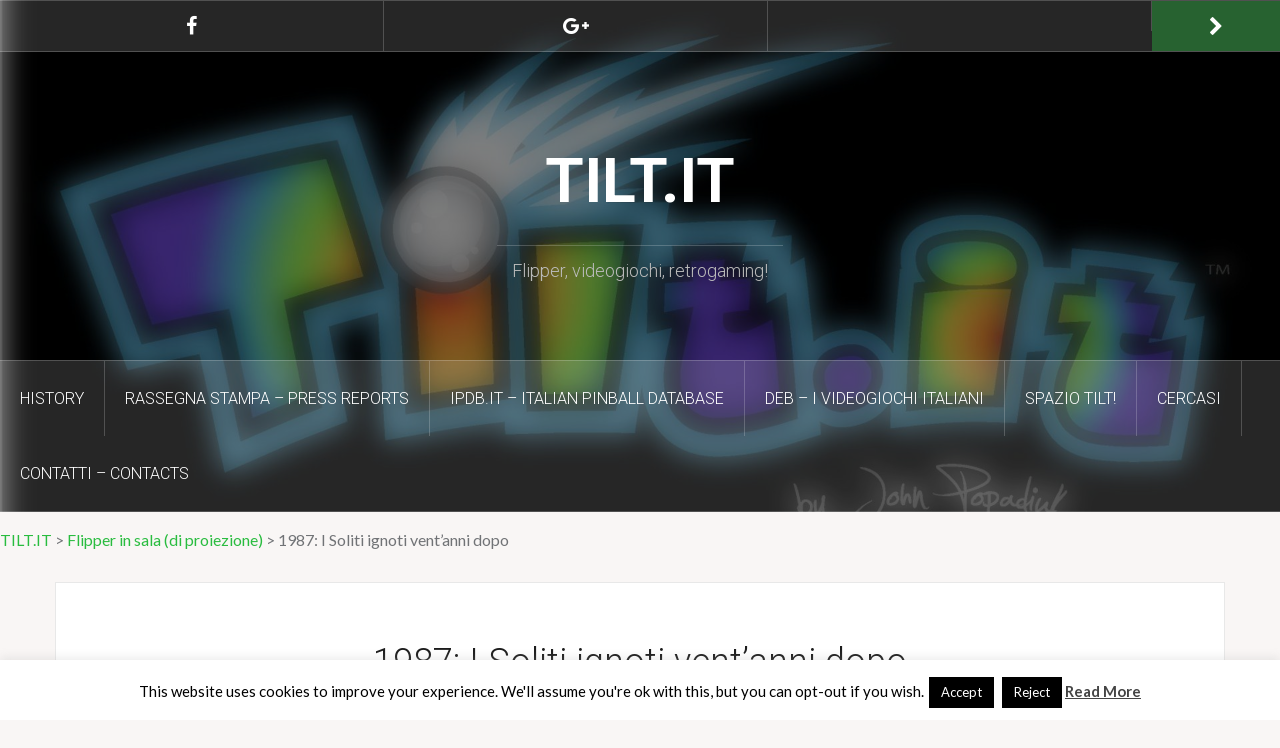

--- FILE ---
content_type: text/html; charset=UTF-8
request_url: https://www.tilt.it/flipper_pinball/en/flipper-in-sala-di-proiezione/1987-i-soliti-ignoti-ventanni-dopo/
body_size: 17700
content:
<!DOCTYPE html>
<html lang="en-US">
<head>
<meta charset="UTF-8">
<meta name="viewport" content="width=device-width, initial-scale=1">
<link rel="profile" href="http://gmpg.org/xfn/11">
<link rel="pingback" href="https://www.tilt.it/flipper_pinball/xmlrpc.php">
<link rel="shortcut icon" href="http://www.tilt.it/flipper_pinball/wp-content/uploads/2014/08/cropped-logo_tilt.gif" />

<title>1987: I Soliti ignoti vent&#8217;anni dopo &#8211; TILT.IT</title>
<meta name='robots' content='max-image-preview:large' />
	<style>img:is([sizes="auto" i], [sizes^="auto," i]) { contain-intrinsic-size: 3000px 1500px }</style>
	<!-- Jetpack Site Verification Tags -->
<meta name="msvalidate.01" content="D0246A689CEAD5954B92DE51E471BA2E" />
<link rel='dns-prefetch' href='//secure.gravatar.com' />
<link rel='dns-prefetch' href='//stats.wp.com' />
<link rel='dns-prefetch' href='//fonts.googleapis.com' />
<link rel='dns-prefetch' href='//v0.wordpress.com' />
<link rel='dns-prefetch' href='//widgets.wp.com' />
<link rel='dns-prefetch' href='//s0.wp.com' />
<link rel='dns-prefetch' href='//0.gravatar.com' />
<link rel='dns-prefetch' href='//1.gravatar.com' />
<link rel='dns-prefetch' href='//2.gravatar.com' />
<link rel="alternate" type="application/rss+xml" title="TILT.IT &raquo; Feed" href="https://www.tilt.it/flipper_pinball/en/feed/" />
<link rel="alternate" type="application/rss+xml" title="TILT.IT &raquo; Comments Feed" href="https://www.tilt.it/flipper_pinball/en/comments/feed/" />
<link rel="alternate" type="application/rss+xml" title="TILT.IT &raquo; 1987: I Soliti ignoti vent&#8217;anni dopo Comments Feed" href="https://www.tilt.it/flipper_pinball/en/flipper-in-sala-di-proiezione/1987-i-soliti-ignoti-ventanni-dopo/feed/" />
<script type="text/javascript">
/* <![CDATA[ */
window._wpemojiSettings = {"baseUrl":"https:\/\/s.w.org\/images\/core\/emoji\/16.0.1\/72x72\/","ext":".png","svgUrl":"https:\/\/s.w.org\/images\/core\/emoji\/16.0.1\/svg\/","svgExt":".svg","source":{"concatemoji":"https:\/\/www.tilt.it\/flipper_pinball\/wp-includes\/js\/wp-emoji-release.min.js?ver=9a2a089f1c5a8296b1f2af84dd66eab0"}};
/*! This file is auto-generated */
!function(s,n){var o,i,e;function c(e){try{var t={supportTests:e,timestamp:(new Date).valueOf()};sessionStorage.setItem(o,JSON.stringify(t))}catch(e){}}function p(e,t,n){e.clearRect(0,0,e.canvas.width,e.canvas.height),e.fillText(t,0,0);var t=new Uint32Array(e.getImageData(0,0,e.canvas.width,e.canvas.height).data),a=(e.clearRect(0,0,e.canvas.width,e.canvas.height),e.fillText(n,0,0),new Uint32Array(e.getImageData(0,0,e.canvas.width,e.canvas.height).data));return t.every(function(e,t){return e===a[t]})}function u(e,t){e.clearRect(0,0,e.canvas.width,e.canvas.height),e.fillText(t,0,0);for(var n=e.getImageData(16,16,1,1),a=0;a<n.data.length;a++)if(0!==n.data[a])return!1;return!0}function f(e,t,n,a){switch(t){case"flag":return n(e,"\ud83c\udff3\ufe0f\u200d\u26a7\ufe0f","\ud83c\udff3\ufe0f\u200b\u26a7\ufe0f")?!1:!n(e,"\ud83c\udde8\ud83c\uddf6","\ud83c\udde8\u200b\ud83c\uddf6")&&!n(e,"\ud83c\udff4\udb40\udc67\udb40\udc62\udb40\udc65\udb40\udc6e\udb40\udc67\udb40\udc7f","\ud83c\udff4\u200b\udb40\udc67\u200b\udb40\udc62\u200b\udb40\udc65\u200b\udb40\udc6e\u200b\udb40\udc67\u200b\udb40\udc7f");case"emoji":return!a(e,"\ud83e\udedf")}return!1}function g(e,t,n,a){var r="undefined"!=typeof WorkerGlobalScope&&self instanceof WorkerGlobalScope?new OffscreenCanvas(300,150):s.createElement("canvas"),o=r.getContext("2d",{willReadFrequently:!0}),i=(o.textBaseline="top",o.font="600 32px Arial",{});return e.forEach(function(e){i[e]=t(o,e,n,a)}),i}function t(e){var t=s.createElement("script");t.src=e,t.defer=!0,s.head.appendChild(t)}"undefined"!=typeof Promise&&(o="wpEmojiSettingsSupports",i=["flag","emoji"],n.supports={everything:!0,everythingExceptFlag:!0},e=new Promise(function(e){s.addEventListener("DOMContentLoaded",e,{once:!0})}),new Promise(function(t){var n=function(){try{var e=JSON.parse(sessionStorage.getItem(o));if("object"==typeof e&&"number"==typeof e.timestamp&&(new Date).valueOf()<e.timestamp+604800&&"object"==typeof e.supportTests)return e.supportTests}catch(e){}return null}();if(!n){if("undefined"!=typeof Worker&&"undefined"!=typeof OffscreenCanvas&&"undefined"!=typeof URL&&URL.createObjectURL&&"undefined"!=typeof Blob)try{var e="postMessage("+g.toString()+"("+[JSON.stringify(i),f.toString(),p.toString(),u.toString()].join(",")+"));",a=new Blob([e],{type:"text/javascript"}),r=new Worker(URL.createObjectURL(a),{name:"wpTestEmojiSupports"});return void(r.onmessage=function(e){c(n=e.data),r.terminate(),t(n)})}catch(e){}c(n=g(i,f,p,u))}t(n)}).then(function(e){for(var t in e)n.supports[t]=e[t],n.supports.everything=n.supports.everything&&n.supports[t],"flag"!==t&&(n.supports.everythingExceptFlag=n.supports.everythingExceptFlag&&n.supports[t]);n.supports.everythingExceptFlag=n.supports.everythingExceptFlag&&!n.supports.flag,n.DOMReady=!1,n.readyCallback=function(){n.DOMReady=!0}}).then(function(){return e}).then(function(){var e;n.supports.everything||(n.readyCallback(),(e=n.source||{}).concatemoji?t(e.concatemoji):e.wpemoji&&e.twemoji&&(t(e.twemoji),t(e.wpemoji)))}))}((window,document),window._wpemojiSettings);
/* ]]> */
</script>
<link rel='stylesheet' id='google-ajax-translation-css' href='https://www.tilt.it/flipper_pinball/wp-content/plugins/google-ajax-translation/google-ajax-translation.css?ver=20100412' type='text/css' media='screen' />
<link rel='stylesheet' id='oria-bootstrap-css' href='https://www.tilt.it/flipper_pinball/wp-content/themes/oria/css/bootstrap/bootstrap.min.css?ver=1' type='text/css' media='all' />
<style id='wp-emoji-styles-inline-css' type='text/css'>

	img.wp-smiley, img.emoji {
		display: inline !important;
		border: none !important;
		box-shadow: none !important;
		height: 1em !important;
		width: 1em !important;
		margin: 0 0.07em !important;
		vertical-align: -0.1em !important;
		background: none !important;
		padding: 0 !important;
	}
</style>
<link rel='stylesheet' id='wp-block-library-css' href='https://www.tilt.it/flipper_pinball/wp-includes/css/dist/block-library/style.min.css?ver=9a2a089f1c5a8296b1f2af84dd66eab0' type='text/css' media='all' />
<style id='classic-theme-styles-inline-css' type='text/css'>
/*! This file is auto-generated */
.wp-block-button__link{color:#fff;background-color:#32373c;border-radius:9999px;box-shadow:none;text-decoration:none;padding:calc(.667em + 2px) calc(1.333em + 2px);font-size:1.125em}.wp-block-file__button{background:#32373c;color:#fff;text-decoration:none}
</style>
<link rel='stylesheet' id='mediaelement-css' href='https://www.tilt.it/flipper_pinball/wp-includes/js/mediaelement/mediaelementplayer-legacy.min.css?ver=4.2.17' type='text/css' media='all' />
<link rel='stylesheet' id='wp-mediaelement-css' href='https://www.tilt.it/flipper_pinball/wp-includes/js/mediaelement/wp-mediaelement.min.css?ver=9a2a089f1c5a8296b1f2af84dd66eab0' type='text/css' media='all' />
<style id='jetpack-sharing-buttons-style-inline-css' type='text/css'>
.jetpack-sharing-buttons__services-list{display:flex;flex-direction:row;flex-wrap:wrap;gap:0;list-style-type:none;margin:5px;padding:0}.jetpack-sharing-buttons__services-list.has-small-icon-size{font-size:12px}.jetpack-sharing-buttons__services-list.has-normal-icon-size{font-size:16px}.jetpack-sharing-buttons__services-list.has-large-icon-size{font-size:24px}.jetpack-sharing-buttons__services-list.has-huge-icon-size{font-size:36px}@media print{.jetpack-sharing-buttons__services-list{display:none!important}}.editor-styles-wrapper .wp-block-jetpack-sharing-buttons{gap:0;padding-inline-start:0}ul.jetpack-sharing-buttons__services-list.has-background{padding:1.25em 2.375em}
</style>
<style id='global-styles-inline-css' type='text/css'>
:root{--wp--preset--aspect-ratio--square: 1;--wp--preset--aspect-ratio--4-3: 4/3;--wp--preset--aspect-ratio--3-4: 3/4;--wp--preset--aspect-ratio--3-2: 3/2;--wp--preset--aspect-ratio--2-3: 2/3;--wp--preset--aspect-ratio--16-9: 16/9;--wp--preset--aspect-ratio--9-16: 9/16;--wp--preset--color--black: #000000;--wp--preset--color--cyan-bluish-gray: #abb8c3;--wp--preset--color--white: #ffffff;--wp--preset--color--pale-pink: #f78da7;--wp--preset--color--vivid-red: #cf2e2e;--wp--preset--color--luminous-vivid-orange: #ff6900;--wp--preset--color--luminous-vivid-amber: #fcb900;--wp--preset--color--light-green-cyan: #7bdcb5;--wp--preset--color--vivid-green-cyan: #00d084;--wp--preset--color--pale-cyan-blue: #8ed1fc;--wp--preset--color--vivid-cyan-blue: #0693e3;--wp--preset--color--vivid-purple: #9b51e0;--wp--preset--gradient--vivid-cyan-blue-to-vivid-purple: linear-gradient(135deg,rgba(6,147,227,1) 0%,rgb(155,81,224) 100%);--wp--preset--gradient--light-green-cyan-to-vivid-green-cyan: linear-gradient(135deg,rgb(122,220,180) 0%,rgb(0,208,130) 100%);--wp--preset--gradient--luminous-vivid-amber-to-luminous-vivid-orange: linear-gradient(135deg,rgba(252,185,0,1) 0%,rgba(255,105,0,1) 100%);--wp--preset--gradient--luminous-vivid-orange-to-vivid-red: linear-gradient(135deg,rgba(255,105,0,1) 0%,rgb(207,46,46) 100%);--wp--preset--gradient--very-light-gray-to-cyan-bluish-gray: linear-gradient(135deg,rgb(238,238,238) 0%,rgb(169,184,195) 100%);--wp--preset--gradient--cool-to-warm-spectrum: linear-gradient(135deg,rgb(74,234,220) 0%,rgb(151,120,209) 20%,rgb(207,42,186) 40%,rgb(238,44,130) 60%,rgb(251,105,98) 80%,rgb(254,248,76) 100%);--wp--preset--gradient--blush-light-purple: linear-gradient(135deg,rgb(255,206,236) 0%,rgb(152,150,240) 100%);--wp--preset--gradient--blush-bordeaux: linear-gradient(135deg,rgb(254,205,165) 0%,rgb(254,45,45) 50%,rgb(107,0,62) 100%);--wp--preset--gradient--luminous-dusk: linear-gradient(135deg,rgb(255,203,112) 0%,rgb(199,81,192) 50%,rgb(65,88,208) 100%);--wp--preset--gradient--pale-ocean: linear-gradient(135deg,rgb(255,245,203) 0%,rgb(182,227,212) 50%,rgb(51,167,181) 100%);--wp--preset--gradient--electric-grass: linear-gradient(135deg,rgb(202,248,128) 0%,rgb(113,206,126) 100%);--wp--preset--gradient--midnight: linear-gradient(135deg,rgb(2,3,129) 0%,rgb(40,116,252) 100%);--wp--preset--font-size--small: 13px;--wp--preset--font-size--medium: 20px;--wp--preset--font-size--large: 36px;--wp--preset--font-size--x-large: 42px;--wp--preset--spacing--20: 0.44rem;--wp--preset--spacing--30: 0.67rem;--wp--preset--spacing--40: 1rem;--wp--preset--spacing--50: 1.5rem;--wp--preset--spacing--60: 2.25rem;--wp--preset--spacing--70: 3.38rem;--wp--preset--spacing--80: 5.06rem;--wp--preset--shadow--natural: 6px 6px 9px rgba(0, 0, 0, 0.2);--wp--preset--shadow--deep: 12px 12px 50px rgba(0, 0, 0, 0.4);--wp--preset--shadow--sharp: 6px 6px 0px rgba(0, 0, 0, 0.2);--wp--preset--shadow--outlined: 6px 6px 0px -3px rgba(255, 255, 255, 1), 6px 6px rgba(0, 0, 0, 1);--wp--preset--shadow--crisp: 6px 6px 0px rgba(0, 0, 0, 1);}:where(.is-layout-flex){gap: 0.5em;}:where(.is-layout-grid){gap: 0.5em;}body .is-layout-flex{display: flex;}.is-layout-flex{flex-wrap: wrap;align-items: center;}.is-layout-flex > :is(*, div){margin: 0;}body .is-layout-grid{display: grid;}.is-layout-grid > :is(*, div){margin: 0;}:where(.wp-block-columns.is-layout-flex){gap: 2em;}:where(.wp-block-columns.is-layout-grid){gap: 2em;}:where(.wp-block-post-template.is-layout-flex){gap: 1.25em;}:where(.wp-block-post-template.is-layout-grid){gap: 1.25em;}.has-black-color{color: var(--wp--preset--color--black) !important;}.has-cyan-bluish-gray-color{color: var(--wp--preset--color--cyan-bluish-gray) !important;}.has-white-color{color: var(--wp--preset--color--white) !important;}.has-pale-pink-color{color: var(--wp--preset--color--pale-pink) !important;}.has-vivid-red-color{color: var(--wp--preset--color--vivid-red) !important;}.has-luminous-vivid-orange-color{color: var(--wp--preset--color--luminous-vivid-orange) !important;}.has-luminous-vivid-amber-color{color: var(--wp--preset--color--luminous-vivid-amber) !important;}.has-light-green-cyan-color{color: var(--wp--preset--color--light-green-cyan) !important;}.has-vivid-green-cyan-color{color: var(--wp--preset--color--vivid-green-cyan) !important;}.has-pale-cyan-blue-color{color: var(--wp--preset--color--pale-cyan-blue) !important;}.has-vivid-cyan-blue-color{color: var(--wp--preset--color--vivid-cyan-blue) !important;}.has-vivid-purple-color{color: var(--wp--preset--color--vivid-purple) !important;}.has-black-background-color{background-color: var(--wp--preset--color--black) !important;}.has-cyan-bluish-gray-background-color{background-color: var(--wp--preset--color--cyan-bluish-gray) !important;}.has-white-background-color{background-color: var(--wp--preset--color--white) !important;}.has-pale-pink-background-color{background-color: var(--wp--preset--color--pale-pink) !important;}.has-vivid-red-background-color{background-color: var(--wp--preset--color--vivid-red) !important;}.has-luminous-vivid-orange-background-color{background-color: var(--wp--preset--color--luminous-vivid-orange) !important;}.has-luminous-vivid-amber-background-color{background-color: var(--wp--preset--color--luminous-vivid-amber) !important;}.has-light-green-cyan-background-color{background-color: var(--wp--preset--color--light-green-cyan) !important;}.has-vivid-green-cyan-background-color{background-color: var(--wp--preset--color--vivid-green-cyan) !important;}.has-pale-cyan-blue-background-color{background-color: var(--wp--preset--color--pale-cyan-blue) !important;}.has-vivid-cyan-blue-background-color{background-color: var(--wp--preset--color--vivid-cyan-blue) !important;}.has-vivid-purple-background-color{background-color: var(--wp--preset--color--vivid-purple) !important;}.has-black-border-color{border-color: var(--wp--preset--color--black) !important;}.has-cyan-bluish-gray-border-color{border-color: var(--wp--preset--color--cyan-bluish-gray) !important;}.has-white-border-color{border-color: var(--wp--preset--color--white) !important;}.has-pale-pink-border-color{border-color: var(--wp--preset--color--pale-pink) !important;}.has-vivid-red-border-color{border-color: var(--wp--preset--color--vivid-red) !important;}.has-luminous-vivid-orange-border-color{border-color: var(--wp--preset--color--luminous-vivid-orange) !important;}.has-luminous-vivid-amber-border-color{border-color: var(--wp--preset--color--luminous-vivid-amber) !important;}.has-light-green-cyan-border-color{border-color: var(--wp--preset--color--light-green-cyan) !important;}.has-vivid-green-cyan-border-color{border-color: var(--wp--preset--color--vivid-green-cyan) !important;}.has-pale-cyan-blue-border-color{border-color: var(--wp--preset--color--pale-cyan-blue) !important;}.has-vivid-cyan-blue-border-color{border-color: var(--wp--preset--color--vivid-cyan-blue) !important;}.has-vivid-purple-border-color{border-color: var(--wp--preset--color--vivid-purple) !important;}.has-vivid-cyan-blue-to-vivid-purple-gradient-background{background: var(--wp--preset--gradient--vivid-cyan-blue-to-vivid-purple) !important;}.has-light-green-cyan-to-vivid-green-cyan-gradient-background{background: var(--wp--preset--gradient--light-green-cyan-to-vivid-green-cyan) !important;}.has-luminous-vivid-amber-to-luminous-vivid-orange-gradient-background{background: var(--wp--preset--gradient--luminous-vivid-amber-to-luminous-vivid-orange) !important;}.has-luminous-vivid-orange-to-vivid-red-gradient-background{background: var(--wp--preset--gradient--luminous-vivid-orange-to-vivid-red) !important;}.has-very-light-gray-to-cyan-bluish-gray-gradient-background{background: var(--wp--preset--gradient--very-light-gray-to-cyan-bluish-gray) !important;}.has-cool-to-warm-spectrum-gradient-background{background: var(--wp--preset--gradient--cool-to-warm-spectrum) !important;}.has-blush-light-purple-gradient-background{background: var(--wp--preset--gradient--blush-light-purple) !important;}.has-blush-bordeaux-gradient-background{background: var(--wp--preset--gradient--blush-bordeaux) !important;}.has-luminous-dusk-gradient-background{background: var(--wp--preset--gradient--luminous-dusk) !important;}.has-pale-ocean-gradient-background{background: var(--wp--preset--gradient--pale-ocean) !important;}.has-electric-grass-gradient-background{background: var(--wp--preset--gradient--electric-grass) !important;}.has-midnight-gradient-background{background: var(--wp--preset--gradient--midnight) !important;}.has-small-font-size{font-size: var(--wp--preset--font-size--small) !important;}.has-medium-font-size{font-size: var(--wp--preset--font-size--medium) !important;}.has-large-font-size{font-size: var(--wp--preset--font-size--large) !important;}.has-x-large-font-size{font-size: var(--wp--preset--font-size--x-large) !important;}
:where(.wp-block-post-template.is-layout-flex){gap: 1.25em;}:where(.wp-block-post-template.is-layout-grid){gap: 1.25em;}
:where(.wp-block-columns.is-layout-flex){gap: 2em;}:where(.wp-block-columns.is-layout-grid){gap: 2em;}
:root :where(.wp-block-pullquote){font-size: 1.5em;line-height: 1.6;}
</style>
<link rel='stylesheet' id='cookie-law-info-css' href='https://www.tilt.it/flipper_pinball/wp-content/plugins/cookie-law-info/legacy/public/css/cookie-law-info-public.css?ver=3.3.9.1' type='text/css' media='all' />
<link rel='stylesheet' id='cookie-law-info-gdpr-css' href='https://www.tilt.it/flipper_pinball/wp-content/plugins/cookie-law-info/legacy/public/css/cookie-law-info-gdpr.css?ver=3.3.9.1' type='text/css' media='all' />
<link rel='stylesheet' id='responsive-lightbox-swipebox-css' href='https://www.tilt.it/flipper_pinball/wp-content/plugins/responsive-lightbox/assets/swipebox/swipebox.min.css?ver=1.5.2' type='text/css' media='all' />
<link rel='stylesheet' id='parent-style-css' href='https://www.tilt.it/flipper_pinball/wp-content/themes/oria/style.css?ver=9a2a089f1c5a8296b1f2af84dd66eab0' type='text/css' media='all' />
<link rel='stylesheet' id='oria-style-css' href='https://www.tilt.it/flipper_pinball/wp-content/themes/oria-tilt/style.css?ver=9a2a089f1c5a8296b1f2af84dd66eab0' type='text/css' media='all' />
<style id='oria-style-inline-css' type='text/css'>
.footer-widgets .widget-title,.owl-theme .owl-controls .owl-buttons div,.read-more,.entry-title a:hover,a, a:hover { color:#29bc3f}
#preloader-inner,.oria-slider .slide-title a,.read-more:hover,.nav-previous:hover,.nav-next:hover, button,.button,input[type="button"],input[type="reset"],input[type="submit"] { background-color:#29bc3f}
.widget-title { border-color:#29bc3f}
.sidebar-toggle,.social-navigation li a:hover,.main-navigation a:hover {background-color:rgba(41,188,63,0.4);}
body, .widget a { color:#717376}
.site-title a, .site-title a:hover { color:#fff}
.site-description { color:#bbb}
.site-logo { max-width:200px; }
.site-branding { padding-top:80px;padding-bottom:80px; }
h1, h2, h3, h4, h5, h6, .main-navigation li { font-family:Roboto, sans-serif;}
.site-title { font-size:62px; }
.site-description { font-size:18px; }
h5 { font-size:18px; }
h6 { font-size:18px; }
body { font-size:16px; }

</style>
<link rel='stylesheet' id='oria-body-fonts-css' href='//fonts.googleapis.com/css?family=Lato%3A400%2C700%2C400italic%2C700italic&#038;ver=9a2a089f1c5a8296b1f2af84dd66eab0' type='text/css' media='all' />
<link rel='stylesheet' id='oria-headings-fonts-css' href='//fonts.googleapis.com/css?family=Roboto%3A300%2C700&#038;ver=9a2a089f1c5a8296b1f2af84dd66eab0' type='text/css' media='all' />
<link rel='stylesheet' id='oria-fontawesome-css' href='https://www.tilt.it/flipper_pinball/wp-content/themes/oria/fonts/font-awesome.min.css?ver=9a2a089f1c5a8296b1f2af84dd66eab0' type='text/css' media='all' />
<link rel='stylesheet' id='jetpack_likes-css' href='https://www.tilt.it/flipper_pinball/wp-content/plugins/jetpack/modules/likes/style.css?ver=15.4' type='text/css' media='all' />
<link rel='stylesheet' id='tablepress-default-css' href='https://www.tilt.it/flipper_pinball/wp-content/plugins/tablepress/css/build/default.css?ver=3.2.6' type='text/css' media='all' />
<link rel='stylesheet' id='sharedaddy-css' href='https://www.tilt.it/flipper_pinball/wp-content/plugins/jetpack/modules/sharedaddy/sharing.css?ver=15.4' type='text/css' media='all' />
<link rel='stylesheet' id='social-logos-css' href='https://www.tilt.it/flipper_pinball/wp-content/plugins/jetpack/_inc/social-logos/social-logos.min.css?ver=15.4' type='text/css' media='all' />
<script type="text/javascript" src="https://www.tilt.it/flipper_pinball/wp-includes/js/jquery/jquery.min.js?ver=3.7.1" id="jquery-core-js"></script>
<script type="text/javascript" src="https://www.tilt.it/flipper_pinball/wp-includes/js/jquery/jquery-migrate.min.js?ver=3.4.1" id="jquery-migrate-js"></script>
<script type="text/javascript" id="cookie-law-info-js-extra">
/* <![CDATA[ */
var Cli_Data = {"nn_cookie_ids":[],"cookielist":[],"non_necessary_cookies":[],"ccpaEnabled":"","ccpaRegionBased":"","ccpaBarEnabled":"","strictlyEnabled":["necessary","obligatoire"],"ccpaType":"gdpr","js_blocking":"","custom_integration":"","triggerDomRefresh":"","secure_cookies":""};
var cli_cookiebar_settings = {"animate_speed_hide":"500","animate_speed_show":"500","background":"#fff","border":"#444","border_on":"","button_1_button_colour":"#000","button_1_button_hover":"#000000","button_1_link_colour":"#fff","button_1_as_button":"1","button_1_new_win":"","button_2_button_colour":"#333","button_2_button_hover":"#292929","button_2_link_colour":"#444","button_2_as_button":"","button_2_hidebar":"","button_3_button_colour":"#000","button_3_button_hover":"#000000","button_3_link_colour":"#fff","button_3_as_button":"1","button_3_new_win":"","button_4_button_colour":"#000","button_4_button_hover":"#000000","button_4_link_colour":"#fff","button_4_as_button":"1","button_7_button_colour":"#61a229","button_7_button_hover":"#4e8221","button_7_link_colour":"#fff","button_7_as_button":"1","button_7_new_win":"","font_family":"inherit","header_fix":"","notify_animate_hide":"1","notify_animate_show":"","notify_div_id":"#cookie-law-info-bar","notify_position_horizontal":"right","notify_position_vertical":"bottom","scroll_close":"","scroll_close_reload":"","accept_close_reload":"","reject_close_reload":"","showagain_tab":"1","showagain_background":"#fff","showagain_border":"#000","showagain_div_id":"#cookie-law-info-again","showagain_x_position":"100px","text":"#000","show_once_yn":"","show_once":"10000","logging_on":"","as_popup":"","popup_overlay":"1","bar_heading_text":"","cookie_bar_as":"banner","popup_showagain_position":"bottom-right","widget_position":"left"};
var log_object = {"ajax_url":"https:\/\/www.tilt.it\/flipper_pinball\/wp-admin\/admin-ajax.php"};
/* ]]> */
</script>
<script type="text/javascript" src="https://www.tilt.it/flipper_pinball/wp-content/plugins/cookie-law-info/legacy/public/js/cookie-law-info-public.js?ver=3.3.9.1" id="cookie-law-info-js"></script>
<script type="text/javascript" src="https://www.tilt.it/flipper_pinball/wp-content/plugins/responsive-lightbox/assets/infinitescroll/infinite-scroll.pkgd.min.js?ver=4.0.1" id="responsive-lightbox-infinite-scroll-js"></script>
<script type="text/javascript" src="https://www.tilt.it/flipper_pinball/wp-content/themes/oria/js/jquery.fitvids.js?ver=1" id="oria-fitvids-js"></script>
<script type="text/javascript" src="https://www.tilt.it/flipper_pinball/wp-content/themes/oria/js/jquery.slicknav.min.js?ver=1" id="oria-slicknav-js"></script>
<script type="text/javascript" src="https://www.tilt.it/flipper_pinball/wp-content/themes/oria/js/parallax.min.js?ver=1" id="oria-parallax-js"></script>
<script type="text/javascript" src="https://www.tilt.it/flipper_pinball/wp-content/themes/oria/js/scripts.js?ver=1" id="oria-scripts-js"></script>
<script type="text/javascript" src="https://www.tilt.it/flipper_pinball/wp-includes/js/imagesloaded.min.js?ver=5.0.0" id="imagesloaded-js"></script>
<script type="text/javascript" src="https://www.tilt.it/flipper_pinball/wp-includes/js/masonry.min.js?ver=4.2.2" id="masonry-js"></script>
<script type="text/javascript" src="https://www.tilt.it/flipper_pinball/wp-content/themes/oria/js/imagesloaded.pkgd.min.js?ver=1" id="oria-imagesloaded-js"></script>
<script type="text/javascript" src="https://www.tilt.it/flipper_pinball/wp-content/themes/oria/js/masonry-init.js?ver=1" id="oria-masonry-init-js"></script>
<script type="text/javascript" src="https://www.tilt.it/flipper_pinball/wp-content/themes/oria/js/owl.carousel.min.js?ver=1" id="oria-owl-script-js"></script>
<script type="text/javascript" id="oria-slider-init-js-extra">
/* <![CDATA[ */
var sliderOptions = {"slideshowspeed":"4000"};
/* ]]> */
</script>
<script type="text/javascript" src="https://www.tilt.it/flipper_pinball/wp-content/themes/oria/js/slider-init.js?ver=1" id="oria-slider-init-js"></script>
<link rel="https://api.w.org/" href="https://www.tilt.it/flipper_pinball/en/wp-json/" /><link rel="alternate" title="JSON" type="application/json" href="https://www.tilt.it/flipper_pinball/en/wp-json/wp/v2/pages/1003" /><link rel="EditURI" type="application/rsd+xml" title="RSD" href="https://www.tilt.it/flipper_pinball/xmlrpc.php?rsd" />

<link rel="canonical" href="https://www.tilt.it/flipper_pinball/en/flipper-in-sala-di-proiezione/1987-i-soliti-ignoti-ventanni-dopo/" />
<link rel='shortlink' href='https://wp.me/P4PHlc-gb' />
<link rel="alternate" title="oEmbed (JSON)" type="application/json+oembed" href="https://www.tilt.it/flipper_pinball/en/wp-json/oembed/1.0/embed?url=https%3A%2F%2Fwww.tilt.it%2Fflipper_pinball%2Fen%2Fflipper-in-sala-di-proiezione%2F1987-i-soliti-ignoti-ventanni-dopo%2F" />
<link rel="alternate" title="oEmbed (XML)" type="text/xml+oembed" href="https://www.tilt.it/flipper_pinball/en/wp-json/oembed/1.0/embed?url=https%3A%2F%2Fwww.tilt.it%2Fflipper_pinball%2Fen%2Fflipper-in-sala-di-proiezione%2F1987-i-soliti-ignoti-ventanni-dopo%2F&#038;format=xml" />
<style type="text/css">
.qtranxs_flag_it {background-image: url(https://www.tilt.it/flipper_pinball/wp-content/plugins/qtranslate-x/flags/it.png); background-repeat: no-repeat;}
.qtranxs_flag_en {background-image: url(https://www.tilt.it/flipper_pinball/wp-content/plugins/qtranslate-x/flags/gb.png); background-repeat: no-repeat;}
</style>
<link hreflang="it" href="https://www.tilt.it/flipper_pinball/it/flipper-in-sala-di-proiezione/1987-i-soliti-ignoti-ventanni-dopo/" rel="alternate" />
<link hreflang="en" href="https://www.tilt.it/flipper_pinball/en/flipper-in-sala-di-proiezione/1987-i-soliti-ignoti-ventanni-dopo/" rel="alternate" />
<link hreflang="x-default" href="https://www.tilt.it/flipper_pinball/flipper-in-sala-di-proiezione/1987-i-soliti-ignoti-ventanni-dopo/" rel="alternate" />
<meta name="generator" content="qTranslate-X 3.4.6.8" />
	<style>img#wpstats{display:none}</style>
		<!--[if lt IE 9]>
<script src="https://www.tilt.it/flipper_pinball/wp-content/themes/oria/js/html5shiv.js"></script>
<![endif]-->
<style type="text/css">.recentcomments a{display:inline !important;padding:0 !important;margin:0 !important;}</style>		<style type="text/css">
			.site-header {
				background-image: url(https://www.tilt.it/flipper_pinball/wp-content/uploads/2016/07/cropped-logotiltexpanded.jpg);
			}
		</style>
		
<!-- Jetpack Open Graph Tags -->
<meta property="og:type" content="article" />
<meta property="og:title" content="1987: I Soliti ignoti vent&#8217;anni dopo" />
<meta property="og:url" content="https://www.tilt.it/flipper_pinball/en/flipper-in-sala-di-proiezione/1987-i-soliti-ignoti-ventanni-dopo/" />
<meta property="og:description" content="IMDB: I Soliti ignoti vent&#8217;anni dopo Anno: 1987 Regia: Amanzio Todini Interpreti: Marcello Mastroianni, Vittorio Gassman, Tiberio Murgia Genere: commedia Apparizione: vari videogiochi tra cui…" />
<meta property="article:published_time" content="2008-09-16T03:28:36+00:00" />
<meta property="article:modified_time" content="2016-07-03T21:16:14+00:00" />
<meta property="og:site_name" content="TILT.IT" />
<meta property="og:image" content="https://www.tilt.it/flipper_pinball/wp-content/uploads/2014/08/cropped-logo_tilt.gif" />
<meta property="og:image:width" content="512" />
<meta property="og:image:height" content="512" />
<meta property="og:image:alt" content="" />
<meta property="og:locale" content="en_US" />
<meta name="twitter:text:title" content="1987: I Soliti ignoti vent&#8217;anni dopo" />
<meta name="twitter:image" content="https://www.tilt.it/flipper_pinball/wp-content/uploads/2014/08/cropped-logo_tilt-300x300.gif" />
<meta name="twitter:card" content="summary" />

<!-- End Jetpack Open Graph Tags -->
<link rel="icon" href="https://www.tilt.it/flipper_pinball/wp-content/uploads/2014/08/cropped-logo_tilt-150x150.gif" sizes="32x32" />
<link rel="icon" href="https://www.tilt.it/flipper_pinball/wp-content/uploads/2014/08/cropped-logo_tilt-300x300.gif" sizes="192x192" />
<link rel="apple-touch-icon" href="https://www.tilt.it/flipper_pinball/wp-content/uploads/2014/08/cropped-logo_tilt-300x300.gif" />
<meta name="msapplication-TileImage" content="https://www.tilt.it/flipper_pinball/wp-content/uploads/2014/08/cropped-logo_tilt-300x300.gif" />
		<style type="text/css" id="wp-custom-css">
			#secondary {
	z-index: 99;
}		</style>
		</head>

<body class="wp-singular page-template-default page page-id-1003 page-child parent-pageid-230 wp-theme-oria wp-child-theme-oria-tilt fullwidth-single group-blog">

<div class="preloader">
	<div id="preloader-inner">
		<div class="preload"></div>
	</div>
</div>

<div id="page" class="hfeed site">
	<a class="skip-link screen-reader-text" href="#content">Skip to content</a>

	<header id="masthead" class="site-header" role="banner" >

		<div class="top-bar clearfix">
						<nav class="social-navigation clearfix">
				<div class="menu-social-container"><ul id="menu-social" class="menu clearfix"><li id="menu-item-9727" class="menu-item menu-item-type-custom menu-item-object-custom menu-item-9727"><a href="https://www.facebook.com/tilt.it/"><span class="screen-reader-text">Facebook</span></a></li>
<li id="menu-item-9729" class="menu-item menu-item-type-custom menu-item-object-custom menu-item-9729"><a href="https://plus.google.com/u/0/+SpaziotiltIt"><span class="screen-reader-text">Google+</span></a></li>
<li id="menu-item-9728" class="menu-item menu-item-type-custom menu-item-object-custom menu-item-9728"><a href="http://www.tilt.it/flipper_pinball/en/feed"><span class="screen-reader-text">RSS</span></a></li>
</ul></div>			</nav>
			
						<div class="sidebar-toggle">
				<i class="fa fa-chevron-right"></i>
			</div>
					</div>

		<div class="container">
			<div class="site-branding">
				<h1 class="site-title"><a href="https://www.tilt.it/flipper_pinball/en/" rel="home">TILT.IT</a></h1><h2 class="site-description">Flipper, videogiochi, retrogaming!</h2>			</div><!-- .site-branding -->
		</div>

		<nav id="site-navigation" class="main-navigation" role="navigation">
			<div class="menu-top-container"><ul id="primary-menu" class="menu clearfix"><li id="menu-item-9118" class="menu-item menu-item-type-post_type menu-item-object-page menu-item-9118"><a href="https://www.tilt.it/flipper_pinball/en/storia/">History</a></li>
<li id="menu-item-7143" class="menu-item menu-item-type-post_type menu-item-object-page menu-item-7143"><a href="https://www.tilt.it/flipper_pinball/en/rassegna-stampa/">Rassegna Stampa – Press Reports</a></li>
<li id="menu-item-7144" class="menu-item menu-item-type-custom menu-item-object-custom menu-item-7144"><a href="http://www.ipdb.it">IPDB.it – Italian Pinball DataBase</a></li>
<li id="menu-item-7145" class="menu-item menu-item-type-custom menu-item-object-custom menu-item-7145"><a href="http://www.tilt.it/deb">DEB &#8211; i videogiochi italiani</a></li>
<li id="menu-item-7147" class="menu-item menu-item-type-post_type menu-item-object-page menu-item-7147"><a href="https://www.tilt.it/flipper_pinball/en/spazio-tilt/">Spazio Tilt!</a></li>
<li id="menu-item-7191" class="menu-item menu-item-type-post_type menu-item-object-page menu-item-7191"><a href="https://www.tilt.it/flipper_pinball/en/wanted-cercasi/">CERCASI</a></li>
<li id="menu-item-7148" class="menu-item menu-item-type-post_type menu-item-object-page menu-item-7148"><a href="https://www.tilt.it/flipper_pinball/en/per-contattarci-contact-us/">Contatti – Contacts</a></li>
</ul></div>		</nav><!-- #site-navigation -->
		<nav class="mobile-nav"></nav>

	</header><!-- #masthead -->

	

	<div id="content" class="site-content clearfix">
		<div class="breadcrumbs" typeof="BreadcrumbList" vocab="http://schema.org/">
	    <span property="itemListElement" typeof="ListItem"><a property="item" typeof="WebPage" title="Vai a TILT.IT." href="https://www.tilt.it/flipper_pinball/en" class="home"><span property="name">TILT.IT</span></a><meta property="position" content="1"></span> &gt; <span property="itemListElement" typeof="ListItem"><a property="item" typeof="WebPage" title="Vai a Flipper in sala (di proiezione)." href="https://www.tilt.it/flipper_pinball/en/flipper-in-sala-di-proiezione/" class="post post-page"><span property="name">Flipper in sala (di proiezione)</span></a><meta property="position" content="2"></span> &gt; <span property="itemListElement" typeof="ListItem"><span property="name">1987: I Soliti ignoti vent&#8217;anni dopo</span><meta property="position" content="3"></span>		</div>
				<div class="container content-wrapper">
		
	<div id="primary" class="content-area">
		<main id="main" class="site-main" role="main">

			
				
<article id="post-1003" class="post-1003 page type-page status-publish hentry">

		
	<header class="entry-header">
		<h1 class="entry-title">1987: I Soliti ignoti vent&#8217;anni dopo</h1>	</header><!-- .entry-header -->

	<div class="entry-content">
		<div class="translate_block" style="display: none;">
<a class="translate_translate" id="translate_button_post-1003" lang="en" xml:lang="en" href="javascript:show_translate_popup('en', 'post', 1003);">[Translate]</a><img src="https://www.tilt.it/flipper_pinball/wp-content/plugins/google-ajax-translation/transparent.gif" id="translate_loading_post-1003" class="translate_loading" style="display: none;" width="16" height="16" alt="" />
</div>
<div id="content_div-1003">
<p>IMDB: <a href="http://www.imdb.com/title/tt0094005/">I Soliti ignoti vent&#8217;anni dopo</a><br />
<em>Anno: 1987</em><br />
Regia: Amanzio Todini<br />
<em>Interpreti: Marcello Mastroianni, Vittorio Gassman, Tiberio Murgia</em><br />
Genere: commedia<br />
<em>Apparizione: vari videogiochi tra cui uno Space Invaders Model Racing</em><br />
Dove: in una sala giochi<br />
<em>Segnalato da: Lucablob</em></p>
<p>(click to enlarge pictures)<br />
<a rel="#" href="http://www.tilt.it/flipper_pinball/wp-content/gallery/flipperfilmita/i_soliti_ignoti_20_anni_dopo.jpg" data-rel="lightbox-image-0" data-rl_title="" data-rl_caption="" title=""><img decoding="async" class="ngg-singlepic ngg-left" src="http://www.tilt.it/flipper_pinball/wp-content/gallery/flipperfilmita/thumbs/thumbs_i_soliti_ignoti_20_anni_dopo.jpg" alt="" /></a><br />
<a rel="#" href="http://www.tilt.it/flipper_pinball/wp-content/gallery/flipperfilmita/i_soliti_ignoti_20_anni_dopo_1.jpg" data-rel="lightbox-image-1" data-rl_title="" data-rl_caption="" title=""><img decoding="async" class="ngg-singlepic ngg-left" src="http://www.tilt.it/flipper_pinball/wp-content/gallery/flipperfilmita/thumbs/thumbs_i_soliti_ignoti_20_anni_dopo_1.jpg" alt="" /></a></p>
<div class="sharedaddy sd-sharing-enabled"><div class="robots-nocontent sd-block sd-social sd-social-icon-text sd-sharing"><h3 class="sd-title">Share this:</h3><div class="sd-content"><ul><li><a href="#" class="sharing-anchor sd-button share-more"><span>Share</span></a></li><li class="share-end"></li></ul><div class="sharing-hidden"><div class="inner" style="display: none;"><ul><li class="share-facebook"><a rel="nofollow noopener noreferrer"
				data-shared="sharing-facebook-1003"
				class="share-facebook sd-button share-icon"
				href="https://www.tilt.it/flipper_pinball/en/flipper-in-sala-di-proiezione/1987-i-soliti-ignoti-ventanni-dopo/?share=facebook"
				target="_blank"
				aria-labelledby="sharing-facebook-1003"
				>
				<span id="sharing-facebook-1003" hidden>Click to share on Facebook (Opens in new window)</span>
				<span>Facebook</span>
			</a></li><li class="share-jetpack-whatsapp"><a rel="nofollow noopener noreferrer"
				data-shared="sharing-whatsapp-1003"
				class="share-jetpack-whatsapp sd-button share-icon"
				href="https://www.tilt.it/flipper_pinball/en/flipper-in-sala-di-proiezione/1987-i-soliti-ignoti-ventanni-dopo/?share=jetpack-whatsapp"
				target="_blank"
				aria-labelledby="sharing-whatsapp-1003"
				>
				<span id="sharing-whatsapp-1003" hidden>Click to share on WhatsApp (Opens in new window)</span>
				<span>WhatsApp</span>
			</a></li><li class="share-twitter"><a rel="nofollow noopener noreferrer"
				data-shared="sharing-twitter-1003"
				class="share-twitter sd-button share-icon"
				href="https://www.tilt.it/flipper_pinball/en/flipper-in-sala-di-proiezione/1987-i-soliti-ignoti-ventanni-dopo/?share=twitter"
				target="_blank"
				aria-labelledby="sharing-twitter-1003"
				>
				<span id="sharing-twitter-1003" hidden>Click to share on X (Opens in new window)</span>
				<span>X</span>
			</a></li><li class="share-telegram"><a rel="nofollow noopener noreferrer"
				data-shared="sharing-telegram-1003"
				class="share-telegram sd-button share-icon"
				href="https://www.tilt.it/flipper_pinball/en/flipper-in-sala-di-proiezione/1987-i-soliti-ignoti-ventanni-dopo/?share=telegram"
				target="_blank"
				aria-labelledby="sharing-telegram-1003"
				>
				<span id="sharing-telegram-1003" hidden>Click to share on Telegram (Opens in new window)</span>
				<span>Telegram</span>
			</a></li><li class="share-linkedin"><a rel="nofollow noopener noreferrer"
				data-shared="sharing-linkedin-1003"
				class="share-linkedin sd-button share-icon"
				href="https://www.tilt.it/flipper_pinball/en/flipper-in-sala-di-proiezione/1987-i-soliti-ignoti-ventanni-dopo/?share=linkedin"
				target="_blank"
				aria-labelledby="sharing-linkedin-1003"
				>
				<span id="sharing-linkedin-1003" hidden>Click to share on LinkedIn (Opens in new window)</span>
				<span>LinkedIn</span>
			</a></li><li class="share-email"><a rel="nofollow noopener noreferrer"
				data-shared="sharing-email-1003"
				class="share-email sd-button share-icon"
				href="mailto:?subject=%5BShared%20Post%5D%201987%3A%20I%20Soliti%20ignoti%20vent%27anni%20dopo&#038;body=https%3A%2F%2Fwww.tilt.it%2Fflipper_pinball%2Fen%2Fflipper-in-sala-di-proiezione%2F1987-i-soliti-ignoti-ventanni-dopo%2F&#038;share=email"
				target="_blank"
				aria-labelledby="sharing-email-1003"
				data-email-share-error-title="Do you have email set up?" data-email-share-error-text="If you&#039;re having problems sharing via email, you might not have email set up for your browser. You may need to create a new email yourself." data-email-share-nonce="2bcf393ccc" data-email-share-track-url="https://www.tilt.it/flipper_pinball/en/flipper-in-sala-di-proiezione/1987-i-soliti-ignoti-ventanni-dopo/?share=email">
				<span id="sharing-email-1003" hidden>Click to email a link to a friend (Opens in new window)</span>
				<span>Email</span>
			</a></li><li class="share-print"><a rel="nofollow noopener noreferrer"
				data-shared="sharing-print-1003"
				class="share-print sd-button share-icon"
				href="https://www.tilt.it/flipper_pinball/en/flipper-in-sala-di-proiezione/1987-i-soliti-ignoti-ventanni-dopo/#print?share=print"
				target="_blank"
				aria-labelledby="sharing-print-1003"
				>
				<span id="sharing-print-1003" hidden>Click to print (Opens in new window)</span>
				<span>Print</span>
			</a></li><li class="share-end"></li></ul></div></div></div></div></div><div class='sharedaddy sd-block sd-like jetpack-likes-widget-wrapper jetpack-likes-widget-unloaded' id='like-post-wrapper-71426678-1003-696e7cf332493' data-src='https://widgets.wp.com/likes/?ver=15.4#blog_id=71426678&amp;post_id=1003&amp;origin=www.tilt.it&amp;obj_id=71426678-1003-696e7cf332493' data-name='like-post-frame-71426678-1003-696e7cf332493' data-title='Like or Reblog'><h3 class="sd-title">Like this:</h3><div class='likes-widget-placeholder post-likes-widget-placeholder' style='height: 55px;'><span class='button'><span>Like</span></span> <span class="loading">Loading...</span></div><span class='sd-text-color'></span><a class='sd-link-color'></a></div></div>
			</div><!-- .entry-content -->

	<footer class="entry-footer">
			</footer><!-- .entry-footer -->
</article><!-- #post-## -->

				
<div id="comments" class="comments-area">

	
	
	
		<div id="respond" class="comment-respond">
		<h3 id="reply-title" class="comment-reply-title">Leave a Reply <small><a rel="nofollow" id="cancel-comment-reply-link" href="/flipper_pinball/en/flipper-in-sala-di-proiezione/1987-i-soliti-ignoti-ventanni-dopo/#respond" style="display:none;">Cancel reply</a></small></h3><form action="https://www.tilt.it/flipper_pinball/wp-comments-post.php" method="post" id="commentform" class="comment-form"><p class="comment-form-comment"><label for="comment">Comment <span class="required">*</span></label> <textarea id="comment" name="comment" cols="45" rows="8" maxlength="65525" required></textarea></p><p class="comment-form-author"><label for="author">Name <span class="required">*</span></label> <input id="author" name="author" type="text" value="" size="30" maxlength="245" autocomplete="name" required /></p>
<p class="comment-form-email"><label for="email">Email <span class="required">*</span></label> <input id="email" name="email" type="email" value="" size="30" maxlength="100" autocomplete="email" required /></p>
<p class="comment-form-url"><label for="url">Website</label> <input id="url" name="url" type="url" value="" size="30" maxlength="200" autocomplete="url" /></p>
<p class="form-submit"><input name="submit" type="submit" id="submit" class="submit" value="Post Comment" /> <input type='hidden' name='comment_post_ID' value='1003' id='comment_post_ID' />
<input type='hidden' name='comment_parent' id='comment_parent' value='0' />
</p><p style="display: none;"><input type="hidden" id="akismet_comment_nonce" name="akismet_comment_nonce" value="84a2c16da3" /></p><p style="display: none !important;" class="akismet-fields-container" data-prefix="ak_"><label>&#916;<textarea name="ak_hp_textarea" cols="45" rows="8" maxlength="100"></textarea></label><input type="hidden" id="ak_js_1" name="ak_js" value="103"/><script>document.getElementById( "ak_js_1" ).setAttribute( "value", ( new Date() ).getTime() );</script></p></form>	</div><!-- #respond -->
	
</div><!-- #comments -->

			
		</main><!-- #main -->
	</div><!-- #primary -->


<div id="secondary" class="widget-area" role="complementary">
	<span class="sidebar-close"><i class="fa fa-times"></i></span>
	<style type="text/css">
.qtranxs_widget ul { margin: 0; }
.qtranxs_widget ul li
{
display: inline; /* horizontal list, use "list-item" or other appropriate value for vertical list */
list-style-type: none; /* use "initial" or other to enable bullets */
margin: 0 5px 0 0; /* adjust spacing between items */
opacity: 0.5;
-o-transition: 1s ease opacity;
-moz-transition: 1s ease opacity;
-webkit-transition: 1s ease opacity;
transition: 1s ease opacity;
}
//.qtranxs_widget ul li span { margin: 0 5px 0 0; } /* other way to control spacing */
.qtranxs_widget ul li.active { opacity: 0.8; }
.qtranxs_widget ul li:hover { opacity: 1; }
.qtranxs_widget img { box-shadow: none; vertical-align: middle; }
.qtranxs_flag { height:12px; width:18px; display:block; }
.qtranxs_flag_and_text { padding-left:20px; }
.qtranxs_flag span { display:none; }
</style>
<aside id="qtranslate-2" class="widget qtranxs_widget">
<ul class="language-chooser language-chooser-both qtranxs_language_chooser" id="qtranslate-2-chooser">
<li><a href="https://www.tilt.it/flipper_pinball/it/flipper-in-sala-di-proiezione/1987-i-soliti-ignoti-ventanni-dopo/" class="qtranxs_flag_it qtranxs_flag_and_text" title="Italiano (it)"><span>Italiano</span></a></li>
<li class="active"><a href="https://www.tilt.it/flipper_pinball/en/flipper-in-sala-di-proiezione/1987-i-soliti-ignoti-ventanni-dopo/" class="qtranxs_flag_en qtranxs_flag_and_text" title="English (en)"><span>English</span></a></li>
</ul><div class="qtranxs_widget_end"></div>
</aside><aside id="enhancedtextwidget-4" class="widget widget_text enhanced-text-widget"><div class="textwidget widget-text"><center><small><i>La biblioteca di Tilt! è stata inserita nell'indice dei portali archivistici dell'UNESCO</i></small><p><a href="http://www.tilt.it/unesco/UNESCO Archives Portal Archives_Academia and culture_Web_Collections.htm"><img src="http://www.tilt.it/pics/misc/unesco_sm.gif" alt="UNESCO archives portal"/></a></center></div></aside><aside id="enhancedtextwidget-6" class="widget widget_text enhanced-text-widget"><div class="textwidget widget-text"><center><small><i>con il patrocinio della associazione nazionale SAPAR</i></small><p><a href="http://www.sapar.info"><img src="http://www.tilt.it/pics/misc/sapar_logo.jpg" alt="ass.naz. Sezioni Apparecchi per Pubbliche Attrazioni Ricreative"/></a></center></div></aside><aside id="enhancedtextwidget-5" class="widget widget_text enhanced-text-widget"><div class="textwidget widget-text"><center><a href="http://www.tilt.it/flipper_pinball/pinball-machines-for-italy-senza-ripetizione-della-partita/"><img src="http://www.pinball.it/book/front_small.jpg" alt="Il libro di Federico Croci!"/><br />
<i><small>"Pinball Machines for Italy-Senza Ripetizione della Partita"!</small></i></a></center></div></aside><aside id="search-4" class="widget widget_search"><form role="search" method="get" class="search-form" action="https://www.tilt.it/flipper_pinball/en/">
				<label>
					<span class="screen-reader-text">Search for:</span>
					<input type="search" class="search-field" placeholder="Search &hellip;" value="" name="s" />
				</label>
				<input type="submit" class="search-submit" value="Search" />
			</form></aside></div><!-- #secondary -->

		</div>
	</div><!-- #content -->

			
	
	<div id="sidebar-footer" class="footer-widgets" role="complementary">
		<div class="container">
							<div class="sidebar-column col-md-4">
					<aside id="categories-194227403" class="widget widget_categories"><h4 class="widget-title">(Italiano) Ricerca per Categorie!</h4><form action="https://www.tilt.it/flipper_pinball/en" method="get"><label class="screen-reader-text" for="cat">(Italiano) Ricerca per Categorie!</label><select  name='cat' id='cat' class='postform'>
	<option value='-1'>Select Category</option>
	<option class="level-0" value="216">Articoli Tecnici&nbsp;&nbsp;(26)</option>
	<option class="level-0" value="74">biblioteca&nbsp;&nbsp;(43)</option>
	<option class="level-0" value="14">Bonus!&nbsp;&nbsp;(196)</option>
	<option class="level-0" value="666">Carousel&nbsp;&nbsp;(80)</option>
	<option class="level-0" value="165">Cosa c&#8217;e&#8217; di nuovo in sala-giochi!&nbsp;&nbsp;(24)</option>
	<option class="level-0" value="149">eBay&nbsp;&nbsp;(3)</option>
	<option class="level-0" value="7">Events!&nbsp;&nbsp;(76)</option>
	<option class="level-0" value="342">Flipper (e Video Game) Art&nbsp;&nbsp;(19)</option>
	<option class="level-0" value="436">Flipper (e Video Game) DVD-Video-VHS&nbsp;&nbsp;(11)</option>
	<option class="level-0" value="496">Flipper (e Video Game) Fashion!&nbsp;&nbsp;(5)</option>
	<option class="level-0" value="354">Flipper (e Video Game) Music&nbsp;&nbsp;(20)</option>
	<option class="level-0" value="360">Flipper (e Video Game) Sport&nbsp;&nbsp;(5)</option>
	<option class="level-0" value="224">flipper x-files!&nbsp;&nbsp;(19)</option>
	<option class="level-0" value="280">humour!&nbsp;&nbsp;(18)</option>
	<option class="level-0" value="187">Letture&nbsp;&nbsp;(15)</option>
	<option class="level-0" value="73">personaggi famosi&nbsp;&nbsp;(20)</option>
	<option class="level-0" value="558">Spazio Tilt!&nbsp;&nbsp;(28)</option>
	<option class="level-0" value="849">Tabelle Giuochi Proibiti&nbsp;&nbsp;(2)</option>
	<option class="level-0" value="226">tornei di flipper&nbsp;&nbsp;(34)</option>
	<option class="level-0" value="1">All the rest&#8230;&nbsp;&nbsp;(73)</option>
</select>
</form><script type="text/javascript">
/* <![CDATA[ */

(function() {
	var dropdown = document.getElementById( "cat" );
	function onCatChange() {
		if ( dropdown.options[ dropdown.selectedIndex ].value > 0 ) {
			dropdown.parentNode.submit();
		}
	}
	dropdown.onchange = onCatChange;
})();

/* ]]> */
</script>
</aside><aside id="nav_menu-5" class="widget widget_nav_menu"><h4 class="widget-title">Il Meglio di Tilt!</h4><div class="menu-le-piu-visitate-container"><ul id="menu-le-piu-visitate" class="menu"><li id="menu-item-6646" class="menu-item menu-item-type-custom menu-item-object-custom menu-item-6646"><a href="http://www.tilt.it/flipper_pinball/en/wanted-cercasi/">Wanted! Cercasi!!</a></li>
<li id="menu-item-6632" class="menu-item menu-item-type-custom menu-item-object-custom menu-item-6632"><a href="http://www.tilt.it/flipper_pinball/en/flipper-in-sala-di-proiezione/">Flipper nei Film (italiani)!</a></li>
<li id="menu-item-6629" class="menu-item menu-item-type-post_type menu-item-object-page menu-item-6629"><a href="https://www.tilt.it/flipper_pinball/en/flipper-x-files/">Flipper X-Files</a></li>
<li id="menu-item-6637" class="menu-item menu-item-type-post_type menu-item-object-page menu-item-6637"><a href="https://www.tilt.it/flipper_pinball/en/ipdb/">www.IPDB.it – Italian Pinball DataBase</a></li>
<li id="menu-item-7138" class="menu-item menu-item-type-custom menu-item-object-custom menu-item-7138"><a href="http://www.tilt.it/deb/">ICVZ &#8211; i videogiochi italiani, by DEB</a></li>
<li id="menu-item-6635" class="menu-item menu-item-type-post_type menu-item-object-page menu-item-6635"><a href="https://www.tilt.it/flipper_pinball/en/valutazioni-e-prezzi-dei-flipper-in-italia/">Valutazioni e prezzi dei flipper in Italia</a></li>
<li id="menu-item-6630" class="menu-item menu-item-type-post_type menu-item-object-page menu-item-6630"><a href="https://www.tilt.it/flipper_pinball/en/flipper-forum-mailing-list/">Forum, Mailing List, etc…</a></li>
<li id="menu-item-13696" class="qtranxs-lang-menu qtranxs-lang-menu-en menu-item menu-item-type-custom menu-item-object-custom current-menu-parent menu-item-has-children menu-item-13696"><a href="#" title="English">Language:&nbsp;<img src="https://www.tilt.it/flipper_pinball/wp-content/plugins/qtranslate-x/flags/gb.png" alt="English" /></a>
<ul class="sub-menu">
	<li id="menu-item-13697" class="qtranxs-lang-menu-item qtranxs-lang-menu-item-it menu-item menu-item-type-custom menu-item-object-custom menu-item-13697"><a href="https://www.tilt.it/flipper_pinball/it/flipper-in-sala-di-proiezione/1987-i-soliti-ignoti-ventanni-dopo/" title="Italiano"><img src="https://www.tilt.it/flipper_pinball/wp-content/plugins/qtranslate-x/flags/it.png" alt="Italiano" />&nbsp;Italiano</a></li>
	<li id="menu-item-13698" class="qtranxs-lang-menu-item qtranxs-lang-menu-item-en menu-item menu-item-type-custom menu-item-object-custom current-menu-item menu-item-13698"><a href="https://www.tilt.it/flipper_pinball/en/flipper-in-sala-di-proiezione/1987-i-soliti-ignoti-ventanni-dopo/" aria-current="page" title="English"><img src="https://www.tilt.it/flipper_pinball/wp-content/plugins/qtranslate-x/flags/gb.png" alt="English" />&nbsp;English</a></li>
</ul>
</li>
</ul></div></aside>				</div>
				
							<div class="sidebar-column col-md-4">
					<aside id="nav_menu-3" class="widget widget_nav_menu"><h4 class="widget-title">Eventi!</h4><div class="menu-eventi-container"><ul id="menu-eventi" class="menu"><li id="menu-item-6609" class="menu-item menu-item-type-post_type menu-item-object-page menu-item-6609"><a href="https://www.tilt.it/flipper_pinball/en/fiera-enada-enada-primavera/">Enada &#8211; Enada Primavera</a></li>
<li id="menu-item-6621" class="menu-item menu-item-type-post_type menu-item-object-page menu-item-6621"><a href="https://www.tilt.it/flipper_pinball/en/frunz/">Pinball Frunz!</a></li>
<li id="menu-item-10084" class="menu-item menu-item-type-custom menu-item-object-custom menu-item-10084"><a href="http://http://www.tilt.it/jamboree.htm">Summer Jamboree!</a></li>
<li id="menu-item-6623" class="menu-item menu-item-type-custom menu-item-object-custom menu-item-6623"><a href="http://www.tilt.it/flipper_pinball/en/archeoflipper/">Archeoflipper</a></li>
<li id="menu-item-6619" class="menu-item menu-item-type-post_type menu-item-object-page menu-item-6619"><a href="https://www.tilt.it/flipper_pinball/en/la-citta-dello-zecchino/">La Città dello Zecchino</a></li>
<li id="menu-item-6617" class="menu-item menu-item-type-custom menu-item-object-custom menu-item-6617"><a href="http://www.tilt.it/flipper_pinball/en/2010/02/videogiocando-2010/">Videogiocando</a></li>
<li id="menu-item-6615" class="menu-item menu-item-type-post_type menu-item-object-page menu-item-6615"><a href="https://www.tilt.it/flipper_pinball/en/tornei-di-flipper-2/">Tornei di flipper</a></li>
</ul></div></aside><aside id="nav_menu-4" class="widget widget_nav_menu"><h4 class="widget-title">Gli Archivi!</h4><div class="menu-gli-archivi-container"><ul id="menu-gli-archivi" class="menu"><li id="menu-item-6624" class="menu-item menu-item-type-post_type menu-item-object-page menu-item-6624"><a href="https://www.tilt.it/flipper_pinball/en/flyers/">Flipper e videogiochi: flyers,posters,depliants,promo,di tutto di piu&#8217;!</a></li>
<li id="menu-item-6642" class="menu-item menu-item-type-post_type menu-item-object-page menu-item-6642"><a href="https://www.tilt.it/flipper_pinball/en/manuali-schemi-elettrici-istruzioni-flipper/">Manuali e schemi elettrici</a></li>
<li id="menu-item-6625" class="menu-item menu-item-type-post_type menu-item-object-page menu-item-6625"><a href="https://www.tilt.it/flipper_pinball/en/flipper-forum-mailing-list/">Forum, Mailing List, etc…</a></li>
<li id="menu-item-6634" class="menu-item menu-item-type-post_type menu-item-object-page menu-item-6634"><a href="https://www.tilt.it/flipper_pinball/en/biblioteca/">La mediateca di Tilt! – Tilt’s library!</a></li>
<li id="menu-item-6639" class="menu-item menu-item-type-post_type menu-item-object-page menu-item-6639"><a href="https://www.tilt.it/flipper_pinball/en/rassegna-stampa/">Rassegna Stampa – Press Reports</a></li>
<li id="menu-item-6643" class="menu-item menu-item-type-post_type menu-item-object-page menu-item-6643"><a href="https://www.tilt.it/flipper_pinball/en/cosa-ce-di-nuovo-in-sala-giochi/">Novità in sala-giochi!</a></li>
<li id="menu-item-6644" class="menu-item menu-item-type-custom menu-item-object-custom menu-item-6644"><a href="http://www.tilt.it/flipper_pinball/en/owners-list/">Collezionisti di flipper made-in-Italy!</a></li>
</ul></div></aside>				</div>
				
							<div class="sidebar-column col-md-4">
					<aside id="recent-comments-2" class="widget widget_recent_comments"><h4 class="widget-title">Recent Comments</h4><ul id="recentcomments"><li class="recentcomments"><span class="comment-author-link">valerie prigent</span> on <a href="https://www.tilt.it/flipper_pinball/en/manuali-schemi-elettrici-istruzioni-flipper/europlay-bologna-italy/comment-page-1/#comment-299140">EUROPLAY (Bologna, Italy)</a></li><li class="recentcomments"><span class="comment-author-link"><a href="http://www.tilt.it" class="url" rel="ugc">Federico Croci</a></span> on <a href="https://www.tilt.it/flipper_pinball/en/spazio-tilt/comment-page-1/#comment-298048">Spazio Tilt!</a></li><li class="recentcomments"><span class="comment-author-link">Marina</span> on <a href="https://www.tilt.it/flipper_pinball/en/spazio-tilt/comment-page-1/#comment-298044">Spazio Tilt!</a></li><li class="recentcomments"><span class="comment-author-link">giuseppe schiano</span> on <a href="https://www.tilt.it/flipper_pinball/en/sidam-tabella-codici-schede-eprom/comment-page-1/#comment-297346">(Italiano) Sidam/Sipem &#8211; tabella codici schede/eprom</a></li><li class="recentcomments"><span class="comment-author-link"><a href="https://ilove.sergeswin.com/it/archives/8205" class="url" rel="ugc external nofollow">Il museo italiano scopre progetti allo storico gioco sega perduto dagli anni '70 - I Love IT</a></span> on <a href="https://www.tilt.it/flipper_pinball/en/museo/comment-page-1/#comment-295351">Il Museo Del Flipper</a></li><li class="recentcomments"><span class="comment-author-link"><a href="https://www.timeextension.com/news/2025/09/italian-museum-uncovers-blueprints-to-historic-lost-sega-game-from-the-1970s" class="url" rel="ugc external nofollow">Italian Museum Uncovers Blueprints To Historic Lost Sega Game From The 1970s | Time Extension</a></span> on <a href="https://www.tilt.it/flipper_pinball/en/museo/comment-page-1/#comment-295348">Il Museo Del Flipper</a></li><li class="recentcomments"><span class="comment-author-link">Alfredo</span> on <a href="https://www.tilt.it/flipper_pinball/en/wanted-cercasi/comment-page-1/#comment-295322">WANTED</a></li><li class="recentcomments"><span class="comment-author-link"><a href="http://www.tilt.it" class="url" rel="ugc">Federico Croci</a></span> on <a href="https://www.tilt.it/flipper_pinball/en/ipdb/pinball-shop/comment-page-1/#comment-294233">Pinball Shop</a></li><li class="recentcomments"><span class="comment-author-link">Manuel</span> on <a href="https://www.tilt.it/flipper_pinball/en/ipdb/pinball-shop/comment-page-1/#comment-294148">Pinball Shop</a></li><li class="recentcomments"><span class="comment-author-link"><a href="http://www.tilt.it" class="url" rel="ugc">Federico Croci</a></span> on <a href="https://www.tilt.it/flipper_pinball/en/2019/02/guida-al-funzionamento-dei-flipper-elettromeccanici/comment-page-1/#comment-287597">(Italiano) Guida al funzionamento dei flipper elettromeccanici</a></li></ul></aside>				</div>
					</div>	
	</div>	
	<footer id="colophon" class="site-footer" role="contentinfo">
		<div class="site-info container">
			&copy; 2016, Associazione culturale TILT - Grafica e design <a href="http://www.photomarketing.it" rel="nofollow">Massimiliano Masserelli Photomarketing.it</a>		</div><!-- .site-info -->
	</footer><!-- #colophon -->
</div><!-- #page -->

<div id="translate_popup" style="display: none;">
	<table class="translate_links"><tr><td valign="top">
		<a class="languagelink" lang="en" xml:lang="en" href="#" title="English"><img class="translate_flag en" src="https://www.tilt.it/flipper_pinball/wp-content/plugins/google-ajax-translation/transparent.gif" alt="English" width="16" height="11" /> English</a>
		<a class="languagelink" lang="bg" xml:lang="bg" href="#" title="Bulgarian"><img class="translate_flag bg" src="https://www.tilt.it/flipper_pinball/wp-content/plugins/google-ajax-translation/transparent.gif" alt="български" width="16" height="11" /> български</a>
		<a class="languagelink" lang="cs" xml:lang="cs" href="#" title="Czech"><img class="translate_flag cs" src="https://www.tilt.it/flipper_pinball/wp-content/plugins/google-ajax-translation/transparent.gif" alt="česky" width="16" height="11" /> česky</a>
		<a class="languagelink" lang="da" xml:lang="da" href="#" title="Danish"><img class="translate_flag da" src="https://www.tilt.it/flipper_pinball/wp-content/plugins/google-ajax-translation/transparent.gif" alt="dansk" width="16" height="11" /> dansk</a>
		<a class="languagelink" lang="de" xml:lang="de" href="#" title="German"><img class="translate_flag de" src="https://www.tilt.it/flipper_pinball/wp-content/plugins/google-ajax-translation/transparent.gif" alt="Deutsch" width="16" height="11" /> Deutsch</a>
		<a class="languagelink" lang="el" xml:lang="el" href="#" title="Greek"><img class="translate_flag el" src="https://www.tilt.it/flipper_pinball/wp-content/plugins/google-ajax-translation/transparent.gif" alt="ελληνική" width="16" height="11" /> ελληνική</a>
		<a class="languagelink" lang="es" xml:lang="es" href="#" title="Spanish"><img class="translate_flag es" src="https://www.tilt.it/flipper_pinball/wp-content/plugins/google-ajax-translation/transparent.gif" alt="español" width="16" height="11" /> español</a>
		<a class="languagelink" lang="et" xml:lang="et" href="#" title="Estonian"><img class="translate_flag et" src="https://www.tilt.it/flipper_pinball/wp-content/plugins/google-ajax-translation/transparent.gif" alt="eesti" width="16" height="11" /> eesti</a>
	</td><td valign="top">
		<a class="languagelink" lang="fi" xml:lang="fi" href="#" title="Finnish"><img class="translate_flag fi" src="https://www.tilt.it/flipper_pinball/wp-content/plugins/google-ajax-translation/transparent.gif" alt="suomi" width="16" height="11" /> suomi</a>
		<a class="languagelink" lang="fr" xml:lang="fr" href="#" title="French"><img class="translate_flag fr" src="https://www.tilt.it/flipper_pinball/wp-content/plugins/google-ajax-translation/transparent.gif" alt="français" width="16" height="11" /> français</a>
		<a class="languagelink" lang="hu" xml:lang="hu" href="#" title="Hungarian"><img class="translate_flag hu" src="https://www.tilt.it/flipper_pinball/wp-content/plugins/google-ajax-translation/transparent.gif" alt="magyar" width="16" height="11" /> magyar</a>
		<a class="languagelink" lang="it" xml:lang="it" href="#" title="Italian"><img class="translate_flag it" src="https://www.tilt.it/flipper_pinball/wp-content/plugins/google-ajax-translation/transparent.gif" alt="italiano" width="16" height="11" /> italiano</a>
		<a class="languagelink" lang="nl" xml:lang="nl" href="#" title="Dutch"><img class="translate_flag nl" src="https://www.tilt.it/flipper_pinball/wp-content/plugins/google-ajax-translation/transparent.gif" alt="Nederlands" width="16" height="11" /> Nederlands</a>
		<a class="languagelink" lang="no" xml:lang="no" href="#" title="Norwegian"><img class="translate_flag no" src="https://www.tilt.it/flipper_pinball/wp-content/plugins/google-ajax-translation/transparent.gif" alt="norsk" width="16" height="11" /> norsk</a>
		<a class="languagelink" lang="pl" xml:lang="pl" href="#" title="Polish"><img class="translate_flag pl" src="https://www.tilt.it/flipper_pinball/wp-content/plugins/google-ajax-translation/transparent.gif" alt="polski" width="16" height="11" /> polski</a>
		<a class="languagelink" lang="pt" xml:lang="pt" href="#" title="Portuguese"><img class="translate_flag pt" src="https://www.tilt.it/flipper_pinball/wp-content/plugins/google-ajax-translation/transparent.gif" alt="português" width="16" height="11" /> português</a>
	</td><td valign="top">
		<a class="languagelink" lang="ro" xml:lang="ro" href="#" title="Romanian"><img class="translate_flag ro" src="https://www.tilt.it/flipper_pinball/wp-content/plugins/google-ajax-translation/transparent.gif" alt="română" width="16" height="11" /> română</a>
		<a class="languagelink" lang="ru" xml:lang="ru" href="#" title="Russian"><img class="translate_flag ru" src="https://www.tilt.it/flipper_pinball/wp-content/plugins/google-ajax-translation/transparent.gif" alt="русский" width="16" height="11" /> русский</a>
		<a class="languagelink" lang="sv" xml:lang="sv" href="#" title="Swedish"><img class="translate_flag sv" src="https://www.tilt.it/flipper_pinball/wp-content/plugins/google-ajax-translation/transparent.gif" alt="svenska" width="16" height="11" /> svenska</a>
		<a class="languagelink" lang="zh-cn" xml:lang="zh-cn" href="#" title="Chinese (Simplified)"><img class="translate_flag zh-cn" src="https://www.tilt.it/flipper_pinball/wp-content/plugins/google-ajax-translation/transparent.gif" alt="中文 (简体)" width="16" height="11" /> 中文 (简体)</a>
		<a class="google_branding" rel="nofollow" href="http://translate.google.com/translate?sl=auto&amp;tl=en&amp;u=www.tilt.it/flipper_pinball/en/flipper-in-sala-di-proiezione/1987-i-soliti-ignoti-ventanni-dopo/" title="translate page">powered by<img src="http://www.google.com/uds/css/small-logo.png" alt="Google" title="" width="51" height="15" /></a>
	</td></tr></table>
</div>
<script type="speculationrules">
{"prefetch":[{"source":"document","where":{"and":[{"href_matches":"\/flipper_pinball\/en\/*"},{"not":{"href_matches":["\/flipper_pinball\/wp-*.php","\/flipper_pinball\/wp-admin\/*","\/flipper_pinball\/wp-content\/uploads\/*","\/flipper_pinball\/wp-content\/*","\/flipper_pinball\/wp-content\/plugins\/*","\/flipper_pinball\/wp-content\/themes\/oria-tilt\/*","\/flipper_pinball\/wp-content\/themes\/oria\/*","\/flipper_pinball\/en\/*\\?(.+)"]}},{"not":{"selector_matches":"a[rel~=\"nofollow\"]"}},{"not":{"selector_matches":".no-prefetch, .no-prefetch a"}}]},"eagerness":"conservative"}]}
</script>
<!--googleoff: all--><div id="cookie-law-info-bar" data-nosnippet="true"><span>This website uses cookies to improve your experience. We'll assume you're ok with this, but you can opt-out if you wish.<a role='button' data-cli_action="accept" id="cookie_action_close_header" class="medium cli-plugin-button cli-plugin-main-button cookie_action_close_header cli_action_button wt-cli-accept-btn">Accept</a> <a role='button' id="cookie_action_close_header_reject" class="medium cli-plugin-button cli-plugin-main-button cookie_action_close_header_reject cli_action_button wt-cli-reject-btn" data-cli_action="reject">Reject</a> <a href="http://www.tilt.it/flipper_pinball" id="CONSTANT_OPEN_URL" target="_blank" class="cli-plugin-main-link">Read More</a></span></div><div id="cookie-law-info-again" data-nosnippet="true"><span id="cookie_hdr_showagain">Privacy &amp; Cookies Policy</span></div><div class="cli-modal" data-nosnippet="true" id="cliSettingsPopup" tabindex="-1" role="dialog" aria-labelledby="cliSettingsPopup" aria-hidden="true">
  <div class="cli-modal-dialog" role="document">
	<div class="cli-modal-content cli-bar-popup">
		  <button type="button" class="cli-modal-close" id="cliModalClose">
			<svg class="" viewBox="0 0 24 24"><path d="M19 6.41l-1.41-1.41-5.59 5.59-5.59-5.59-1.41 1.41 5.59 5.59-5.59 5.59 1.41 1.41 5.59-5.59 5.59 5.59 1.41-1.41-5.59-5.59z"></path><path d="M0 0h24v24h-24z" fill="none"></path></svg>
			<span class="wt-cli-sr-only">Close</span>
		  </button>
		  <div class="cli-modal-body">
			<div class="cli-container-fluid cli-tab-container">
	<div class="cli-row">
		<div class="cli-col-12 cli-align-items-stretch cli-px-0">
			<div class="cli-privacy-overview">
				<h4>Privacy Overview</h4>				<div class="cli-privacy-content">
					<div class="cli-privacy-content-text">This website uses cookies to improve your experience while you navigate through the website. Out of these, the cookies that are categorized as necessary are stored on your browser as they are essential for the working of basic functionalities of the website. We also use third-party cookies that help us analyze and understand how you use this website. These cookies will be stored in your browser only with your consent. You also have the option to opt-out of these cookies. But opting out of some of these cookies may affect your browsing experience.</div>
				</div>
				<a class="cli-privacy-readmore" aria-label="Show more" role="button" data-readmore-text="Show more" data-readless-text="Show less"></a>			</div>
		</div>
		<div class="cli-col-12 cli-align-items-stretch cli-px-0 cli-tab-section-container">
												<div class="cli-tab-section">
						<div class="cli-tab-header">
							<a role="button" tabindex="0" class="cli-nav-link cli-settings-mobile" data-target="necessary" data-toggle="cli-toggle-tab">
								Necessary							</a>
															<div class="wt-cli-necessary-checkbox">
									<input type="checkbox" class="cli-user-preference-checkbox"  id="wt-cli-checkbox-necessary" data-id="checkbox-necessary" checked="checked"  />
									<label class="form-check-label" for="wt-cli-checkbox-necessary">Necessary</label>
								</div>
								<span class="cli-necessary-caption">Always Enabled</span>
													</div>
						<div class="cli-tab-content">
							<div class="cli-tab-pane cli-fade" data-id="necessary">
								<div class="wt-cli-cookie-description">
									Necessary cookies are absolutely essential for the website to function properly. This category only includes cookies that ensures basic functionalities and security features of the website. These cookies do not store any personal information.								</div>
							</div>
						</div>
					</div>
																	<div class="cli-tab-section">
						<div class="cli-tab-header">
							<a role="button" tabindex="0" class="cli-nav-link cli-settings-mobile" data-target="non-necessary" data-toggle="cli-toggle-tab">
								Non-necessary							</a>
															<div class="cli-switch">
									<input type="checkbox" id="wt-cli-checkbox-non-necessary" class="cli-user-preference-checkbox"  data-id="checkbox-non-necessary" checked='checked' />
									<label for="wt-cli-checkbox-non-necessary" class="cli-slider" data-cli-enable="Enabled" data-cli-disable="Disabled"><span class="wt-cli-sr-only">Non-necessary</span></label>
								</div>
													</div>
						<div class="cli-tab-content">
							<div class="cli-tab-pane cli-fade" data-id="non-necessary">
								<div class="wt-cli-cookie-description">
									Any cookies that may not be particularly necessary for the website to function and is used specifically to collect user personal data via analytics, ads, other embedded contents are termed as non-necessary cookies. It is mandatory to procure user consent prior to running these cookies on your website.								</div>
							</div>
						</div>
					</div>
										</div>
	</div>
</div>
		  </div>
		  <div class="cli-modal-footer">
			<div class="wt-cli-element cli-container-fluid cli-tab-container">
				<div class="cli-row">
					<div class="cli-col-12 cli-align-items-stretch cli-px-0">
						<div class="cli-tab-footer wt-cli-privacy-overview-actions">
						
															<a id="wt-cli-privacy-save-btn" role="button" tabindex="0" data-cli-action="accept" class="wt-cli-privacy-btn cli_setting_save_button wt-cli-privacy-accept-btn cli-btn">SAVE &amp; ACCEPT</a>
													</div>
						
					</div>
				</div>
			</div>
		</div>
	</div>
  </div>
</div>
<div class="cli-modal-backdrop cli-fade cli-settings-overlay"></div>
<div class="cli-modal-backdrop cli-fade cli-popupbar-overlay"></div>
<!--googleon: all-->
	<script type="text/javascript">
		window.WPCOM_sharing_counts = {"https://www.tilt.it/flipper_pinball/en/flipper-in-sala-di-proiezione/1987-i-soliti-ignoti-ventanni-dopo/":1003};
	</script>
				<link rel='stylesheet' id='nextgen_basic_singlepic_style-css' href='https://www.tilt.it/flipper_pinball/wp-content/plugins/nextgen-gallery/static/SinglePicture/nextgen_basic_singlepic.css?ver=4.0.3' type='text/css' media='all' />
<script type="text/javascript" src="https://www.tilt.it/flipper_pinball/wp-content/plugins/google-ajax-translation/jquery.translate-1.4.1.min.js?ver=1.4.1" id="jquery-translate-js"></script>
<script type="text/javascript" src="https://www.tilt.it/flipper_pinball/wp-content/plugins/responsive-lightbox/assets/dompurify/purify.min.js?ver=3.3.1" id="dompurify-js"></script>
<script type="text/javascript" id="responsive-lightbox-sanitizer-js-before">
/* <![CDATA[ */
window.RLG = window.RLG || {}; window.RLG.sanitizeAllowedHosts = ["youtube.com","www.youtube.com","youtu.be","vimeo.com","player.vimeo.com"];
/* ]]> */
</script>
<script type="text/javascript" src="https://www.tilt.it/flipper_pinball/wp-content/plugins/responsive-lightbox/js/sanitizer.js?ver=2.6.1" id="responsive-lightbox-sanitizer-js"></script>
<script type="text/javascript" src="https://www.tilt.it/flipper_pinball/wp-content/plugins/responsive-lightbox/assets/swipebox/jquery.swipebox.min.js?ver=1.5.2" id="responsive-lightbox-swipebox-js"></script>
<script type="text/javascript" src="https://www.tilt.it/flipper_pinball/wp-includes/js/underscore.min.js?ver=1.13.7" id="underscore-js"></script>
<script type="text/javascript" id="responsive-lightbox-js-before">
/* <![CDATA[ */
var rlArgs = {"script":"swipebox","selector":"lightbox","customEvents":"","activeGalleries":true,"animation":true,"hideCloseButtonOnMobile":false,"removeBarsOnMobile":false,"hideBars":true,"hideBarsDelay":5000,"videoMaxWidth":1080,"useSVG":true,"loopAtEnd":true,"woocommerce_gallery":false,"ajaxurl":"https:\/\/www.tilt.it\/flipper_pinball\/wp-admin\/admin-ajax.php","nonce":"37185c09d7","preview":false,"postId":1003,"scriptExtension":false};
/* ]]> */
</script>
<script type="text/javascript" src="https://www.tilt.it/flipper_pinball/wp-content/plugins/responsive-lightbox/js/front.js?ver=2.6.1" id="responsive-lightbox-js"></script>
<script type="text/javascript" src="https://www.tilt.it/flipper_pinball/wp-content/themes/oria-tilt/js/scripts.js?ver=1.0" id="child-custom-js-js"></script>
<script type="text/javascript" src="https://www.tilt.it/flipper_pinball/wp-content/themes/oria/js/skip-link-focus-fix.js?ver=20130115" id="oria-skip-link-focus-fix-js"></script>
<script type="text/javascript" src="https://www.tilt.it/flipper_pinball/wp-includes/js/comment-reply.min.js?ver=9a2a089f1c5a8296b1f2af84dd66eab0" id="comment-reply-js" async="async" data-wp-strategy="async"></script>
<script type="text/javascript" id="jetpack-stats-js-before">
/* <![CDATA[ */
_stq = window._stq || [];
_stq.push([ "view", {"v":"ext","blog":"71426678","post":"1003","tz":"1","srv":"www.tilt.it","j":"1:15.4"} ]);
_stq.push([ "clickTrackerInit", "71426678", "1003" ]);
/* ]]> */
</script>
<script type="text/javascript" src="https://stats.wp.com/e-202604.js" id="jetpack-stats-js" defer="defer" data-wp-strategy="defer"></script>
<script type="text/javascript" src="https://www.tilt.it/flipper_pinball/wp-content/plugins/jetpack/_inc/build/likes/queuehandler.min.js?ver=15.4" id="jetpack_likes_queuehandler-js"></script>
<script defer type="text/javascript" src="https://www.tilt.it/flipper_pinball/wp-content/plugins/akismet/_inc/akismet-frontend.js?ver=1762976773" id="akismet-frontend-js"></script>
<script type="text/javascript" id="sharing-js-js-extra">
/* <![CDATA[ */
var sharing_js_options = {"lang":"en","counts":"1","is_stats_active":"1"};
/* ]]> */
</script>
<script type="text/javascript" src="https://www.tilt.it/flipper_pinball/wp-content/plugins/jetpack/_inc/build/sharedaddy/sharing.min.js?ver=15.4" id="sharing-js-js"></script>
<script type="text/javascript" id="sharing-js-js-after">
/* <![CDATA[ */
var windowOpen;
			( function () {
				function matches( el, sel ) {
					return !! (
						el.matches && el.matches( sel ) ||
						el.msMatchesSelector && el.msMatchesSelector( sel )
					);
				}

				document.body.addEventListener( 'click', function ( event ) {
					if ( ! event.target ) {
						return;
					}

					var el;
					if ( matches( event.target, 'a.share-facebook' ) ) {
						el = event.target;
					} else if ( event.target.parentNode && matches( event.target.parentNode, 'a.share-facebook' ) ) {
						el = event.target.parentNode;
					}

					if ( el ) {
						event.preventDefault();

						// If there's another sharing window open, close it.
						if ( typeof windowOpen !== 'undefined' ) {
							windowOpen.close();
						}
						windowOpen = window.open( el.getAttribute( 'href' ), 'wpcomfacebook', 'menubar=1,resizable=1,width=600,height=400' );
						return false;
					}
				} );
			} )();
var windowOpen;
			( function () {
				function matches( el, sel ) {
					return !! (
						el.matches && el.matches( sel ) ||
						el.msMatchesSelector && el.msMatchesSelector( sel )
					);
				}

				document.body.addEventListener( 'click', function ( event ) {
					if ( ! event.target ) {
						return;
					}

					var el;
					if ( matches( event.target, 'a.share-twitter' ) ) {
						el = event.target;
					} else if ( event.target.parentNode && matches( event.target.parentNode, 'a.share-twitter' ) ) {
						el = event.target.parentNode;
					}

					if ( el ) {
						event.preventDefault();

						// If there's another sharing window open, close it.
						if ( typeof windowOpen !== 'undefined' ) {
							windowOpen.close();
						}
						windowOpen = window.open( el.getAttribute( 'href' ), 'wpcomtwitter', 'menubar=1,resizable=1,width=600,height=350' );
						return false;
					}
				} );
			} )();
var windowOpen;
			( function () {
				function matches( el, sel ) {
					return !! (
						el.matches && el.matches( sel ) ||
						el.msMatchesSelector && el.msMatchesSelector( sel )
					);
				}

				document.body.addEventListener( 'click', function ( event ) {
					if ( ! event.target ) {
						return;
					}

					var el;
					if ( matches( event.target, 'a.share-telegram' ) ) {
						el = event.target;
					} else if ( event.target.parentNode && matches( event.target.parentNode, 'a.share-telegram' ) ) {
						el = event.target.parentNode;
					}

					if ( el ) {
						event.preventDefault();

						// If there's another sharing window open, close it.
						if ( typeof windowOpen !== 'undefined' ) {
							windowOpen.close();
						}
						windowOpen = window.open( el.getAttribute( 'href' ), 'wpcomtelegram', 'menubar=1,resizable=1,width=450,height=450' );
						return false;
					}
				} );
			} )();
var windowOpen;
			( function () {
				function matches( el, sel ) {
					return !! (
						el.matches && el.matches( sel ) ||
						el.msMatchesSelector && el.msMatchesSelector( sel )
					);
				}

				document.body.addEventListener( 'click', function ( event ) {
					if ( ! event.target ) {
						return;
					}

					var el;
					if ( matches( event.target, 'a.share-linkedin' ) ) {
						el = event.target;
					} else if ( event.target.parentNode && matches( event.target.parentNode, 'a.share-linkedin' ) ) {
						el = event.target.parentNode;
					}

					if ( el ) {
						event.preventDefault();

						// If there's another sharing window open, close it.
						if ( typeof windowOpen !== 'undefined' ) {
							windowOpen.close();
						}
						windowOpen = window.open( el.getAttribute( 'href' ), 'wpcomlinkedin', 'menubar=1,resizable=1,width=580,height=450' );
						return false;
					}
				} );
			} )();
/* ]]> */
</script>
	<iframe src='https://widgets.wp.com/likes/master.html?ver=20260119#ver=20260119' scrolling='no' id='likes-master' name='likes-master' style='display:none;'></iframe>
	<div id='likes-other-gravatars' role="dialog" aria-hidden="true" tabindex="-1"><div class="likes-text"><span>%d</span></div><ul class="wpl-avatars sd-like-gravatars"></ul></div>
	
</body>
</html>

<!--
Performance optimized by W3 Total Cache. Learn more: https://www.boldgrid.com/w3-total-cache/

Object Caching 254/297 objects using Memcache
Page Caching using Memcache 
Database Caching 4/54 queries in 0.149 seconds using Memcache (Request-wide modification query)

Served from: www.tilt.it @ 2026-01-19 19:50:27 by W3 Total Cache
-->

--- FILE ---
content_type: text/css
request_url: https://www.tilt.it/flipper_pinball/wp-content/themes/oria-tilt/style.css?ver=9a2a089f1c5a8296b1f2af84dd66eab0
body_size: 79
content:
/*
 Theme Name:   TILT.IT
 Theme URI:    http://www.tilt.it/
 Description:  TILT.IT - tema custom derivato da Oria
 Author:       Massimiliano Masserelli
 Author URI:   http://photomarketing.it
 Template:     oria
 Version:      1.0.0
 License:      GNU General Public License v2 or later
 License URI:  http://www.gnu.org/licenses/gpl-2.0.html
 Tags:         responsive-layout
 Text Domain:  tilt
*/
article p {
  text-align: justify;
}

.social-navigation li a[href*="tilt.it/flipper_pinball/feed"]::before {
	content: '\f09e';
}


--- FILE ---
content_type: application/x-javascript
request_url: https://www.tilt.it/flipper_pinball/wp-content/themes/oria-tilt/js/scripts.js?ver=1.0
body_size: -99
content:
//Toggle sidebar
jQuery(function($) {
  $('.sidebar-toggle').unbind('click');
	$('.sidebar-toggle').click(function() {
		$('.widget-area').toggleClass('widget-area-visible');
		$('.sidebar-toggle').toggleClass('sidebar-toggled');
		$('.sidebar-toggle').find('i').toggleClass('fa-chevron-right fa-times');
	});
  $('.sidebar-close').unbind('click');
	$('.sidebar-close').click(function() {
		$('.widget-area').toggleClass('widget-area-visible');
		$('.sidebar-toggle').find('i').toggleClass('fa-chevron-right fa-times');
	});
});
